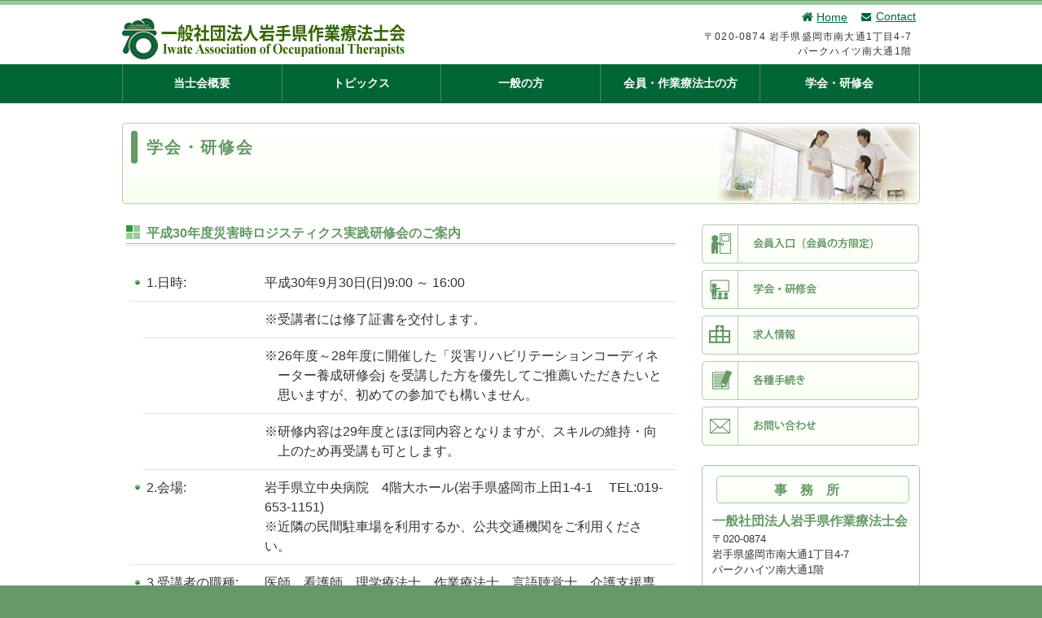

--- FILE ---
content_type: text/html
request_url: http://iwate-ot.or.jp/ga-ken/trash/taken_2018/ta_ken180930.html
body_size: 4828
content:
<!DOCTYPE html>
<html lang="ja">
<head>
<meta charset="UTF-8">
<meta name="viewport" content="width=device-width, initial-scale=1" />
<meta name="format-detection" content="telephone=no,email=no" />
<meta name="description" content="一般社団法人岩手県作業療法士会、学会・研修会関連情報のページです。" />
<meta name="keywords" content="一般社団法人岩手県作業療法士会,作業療法士,作業療法,リハビリ,作業療法士会,OT,作業療法学会,研修会、総会時研修会開催のご案内" />
<title>平成30年度災害時ロジスティクス実践研修会のご案内｜一般社団法人岩手県作業療法士会</title>
<link href="../../../css/reset.css" rel="stylesheet">
<link rel="stylesheet" href="../../../css/style.css">
<link href="../../../css/slicknav.css" rel="stylesheet">
<link href="../../../css/font-awesome.min.css" rel="stylesheet">
<!--[if lt IE 9]>
<script src="http://iwate-ot.or.jp/js/html5.js"></script>
<![endif]-->
<script src="../../../js/jquery.min.js"></script>
<script src="../../../js/jquery.easing.1.3.js"></script>
<script src="../../../js/totopage.js"></script>
</head>
<body class="gmap">
<div id="skip"><a href="#title">本文へスキップ</a></div>
<!-- container -->
<div id="container"> 
  <!-- header --><!-- #BeginLibraryItem "/Library/header.lbi" -->  <header id="header">
    <div id="header_inner" class="cf">
      <div id="logo">
        <h1><a href="../../../index.html">一般社団法人　岩手県作業療法士会</a></h1>
      </div>
      <div id="headerExtra1">
        <p class="address">〒020-0874 岩手県盛岡市南大通1丁目4-7<br>
          パークハイツ南大通1階</p>
      </div>
      <div class="u_nav">
        <ul>
          <li><a href="../../../index.html"><i class="fa fa fa-home fa-fw"></i>Home</a></li>
          <li><a href="../../../toiawase/toiawase.html"><i class="fa fa-envelope fa-fw"></i>Contact</a></li>
          <!--<li><a href="sitemap/index.html"><i class="fa fa-sitemap fa-fw"></i>Site map</a></li>-->
        </ul>
      </div>
    </div>
  </header><!-- #EndLibraryItem --><!-- //header --> 
  <!-- Global Navigation -->
  <nav class="cf" id="nav">
    <div id="nav_inner"><!-- #BeginLibraryItem "/Library/Main nav.lbi" -->
      <ul id="menu">
        <li id="nav_1st"><a>当士会概要</a>
          <ul>
            <li><a href="../../../gaiyou/index.html">会長挨拶</a></li>
            <li><a href="../../../gaiyou/yakuin.html">役員</a></li>
            <li><a href="../../../gaiyou/teikan.html">定款</a></li>
            <li><a href="../../../gaiyou/soshiki.html">組織図</a></li>
            <li><a href="../../../gaiyou/kakubu.html">各局情報</a></li>
            <li><a href="../../../gaiyou/kakuchiku.html">各支部情報</a></li>
          </ul>
        </li>
        <li><a href="../../../topics/index.html">トピックス</a>
          <ul>
            <li><a href="../../../topics/tiikihoukatu.html">地域包括ケアシステム</a></li>
            <li><a href="../../../topics/hokenkaitei.html">保険改定情報</a></li>
            <li><a href="../../../topics/saigaisien.html">災害支援活動</a></li>
            <li><a href="../../../topics/kouhousi.html">広報誌（公開版）</a></li>
          </ul>
        </li>
        <li><a>一般の方</a>
          <ul>
            <li><a href="../../../ot/index.html">作業療法とは</a> </li>
            <li><a>作業療法士がいる施設</a>
              <ul>
                <li><a href="../../../shisetu/index.html">作業療法士がいる施設トップ</a>
                <li><a href="../../../shisetu/ninohe.html">二戸</a></li>
                <li><a href="../../../shisetu/kuji.html">久慈</a></li>
                <li><a href="../../../shisetu/morioka.html">盛岡</a></li>
                <li><a href="../../../shisetu/miyako.html">宮古</a></li>
                <li><a href="../../../shisetu/iwatetyubu.html">岩手中部</a></li>
                <li><a href="../../../shisetu/kamaishi.html">釜石</a></li>
                <li><a href="../../../shisetu/tanko.html">胆江</a></li>
                <li><a href="../../../shisetu/kesen.html">気仙</a></li>
                <li><a href="../../../shisetu/ryouban.html">両磐</a></li>
              </ul>
            </li>
            <li><a href="../../../mezasu/index.html">作業療法士を目指す</a> </li>
            <li><a href="../../../link/index.html">リンク</a> </li>
          </ul>
        </li>
        <li><a>会員・作業療法士の方</a>
          <ul>
            <li><a href="../../../kaiin/index.html">会員入口（会員限定）</a>
              <ul>
                <li><a href="../../../kaiin/soukai.html">総会情報</a></li>
                <li><a href="../../../kaiin/rijikai.html">理事会情報</a>
                  <ul>
                    <li><a href="../../../kaiin/director-file/index.html">Director file</a></li>
                  </ul>
                </li>
                <li><a href="../../../kaiin/kouhoushi.html">広報誌（会員版）</a></li>
                <li><a href="../../../kaiin/notice.html">日本作業療法士協会<br>からのお知らせ</a></li>
                <li><a href="../../../kaiin/keijiban.html">掲示板</a></li>
                <li><a href="../../../kaiin/saigai-info.html">災害情報</a></li>
              </ul>
            </li>
            <li><a href="../../../tiiki/index.html">地域事業</a>
              <ul>
                <li><a href="../../../tiiki/mtdlp.html">生活行為向上ﾏﾈｼﾞﾒﾝﾄ委員会</a></li>
                <li><a href="../../../tiiki/ninchisyou.html">認知症対策委員会</a></li>
                <li><a href="../../../tiiki/kaigoyobou.html">こども委員会</a></li>
                <li><a href="../../../tiiki/shien.html">障がい者スポーツ委員会</a></li>
              </ul>
            </li>
            <li><a href="../../../saigai/index.html">災害情報</a>
              <ul>
                <li><a href="../../../saigai/manual.html">災害発生時対策マニュアル</a></li>
                <li><a href="../../../saigai/jouhou.html">災害発生時緊急情報</a></li>
              </ul>
            </li>
            <li><a href="../../../kyujin/index.html">求人情報</a>
              <ul>
                <li><a href="../../../kyujin/index.html">求人情報</a></li>
                <li><a href="../../../kyujin/moushikomi.html">求人情報掲載申込の方へ</a></li>
              </ul>
            </li>
            <li><a href="../../../tetuzuki/index.html">各種手続</a> </li>
          </ul>
        </li>
        <li><a href="../../index.html">学会・研修会</a></li>
      </ul>
<!-- #EndLibraryItem --></div>
  </nav>
  <!-- //Global Navigation --> 
  <!-- inner -->
  <div id="inner"> 
    <!-- main -->
    <main id="wrapper"> 
      <!-- page title -->
      <div id="title">
        <h2>学会・研修会</h2>
      </div>
      <!-- page title end --> 
      <!-- contents -->
      <div id="contents">
        <div>
          <section>
            <h3 id="gakkaikanren"><span>平成30年度災害時ロジスティクス実践研修会のご案内</span></h3>
            <dl>
              <dt>1.日時:</dt>
              <dd>
                <time datetime="2018-09-30T09:00">平成30年9月30日(日)9:00</time>
                ～
                <time datetime="2018-09-30T16:00">16:00</time>
              </dd>
              <dd class="note">※受講者には修了証書を交付します。</dd>
              <dd class="note">※26年度～28年度に開催した「災害リハビリテーションコーディネーター養成研修会j を受講した方を優先してご推薦いただきたいと思いますが、初めての参加でも構いません。</dd>
              <dd class="note">※研修内容は29年度とほぼ同内容となりますが、スキルの維持・向上のため再受講も可とします。</dd>
              <dt>2.会場:</dt>
              <dd>岩手県立中央病院　4階大ホール(岩手県盛岡市上田1-4-1 　TEL:019-653-1151)<br>
                ※近隣の民間駐車場を利用するか、公共交通機関をご利用ください。</dd>
              <dt>3.受講者の職種:</dt>
              <dd>医師、看護師、理学療法士、作業療法士、言語聴覚士、介護支援専門員、事務職</dd>
              <dt>4.受講料及び定員:</dt>
              <dd>無料、64名(原則、先着順となります。)</dd>
              <dt>5.推薦報告:</dt>
              <dd>
                <time datetime="2018-09-14">9月14日</time>
                (金)までに<a href="../ta_ken20180930.pdf">別紙申込用紙</a>（PDF<img src="../../../images/pdficon.png" alt="*">：553KB）にてFAX送信願います。</dd>
              <dt>6.交通費の支給:</dt>
              <dd>受講者の旅程に応じた規定の旅費交通費を支給します。<br>
                *受領印押印のための印鑑を必ずご持参ください。</dd>
              <dt>7.担当:</dt>
              <dd>玉日市治(業務推進部長、いわてJRAT支援事務局)<br>
                公益財団法人いわてリハビリテーションセンター<br>
                〒020・0503 岩手郡雫石町七ッ森16・243<br>
                電話:019・692・5800 FAX:019・692・5807</dd>
            </dl>
            <p class="page_link02"><span><a href="../../index.html">学会・研修会トップページへ戻る</a></span></p>
          </section>
        </div>
      </div>
      <!-- contents end --> 
    </main>
    <!-- main end --> 
    <!-- aside -->
    <aside id="side">
      <h3 class="c-index">バナースペース</h3>
      <div id="banner">
        <ul>
          <li><a href="../../../kaiin/index.html" id="banner-01">会員入口（会員限定）</a></li>
          <li><a href="../../index.html" id="banner-07">学会・研修会</a></li>
          <!--<li><a href="tiiki/index.html" id="banner-02">地域事業</a></li>--> 
          <!--<li><a href="saigai/index.html" id="banner-03">災害情報</a></li>-->
          <li><a href="../../../kyujin/index.html" id="banner-04">求人情報</a></li>
          <li><a href="../../../tetuzuki/index.html" id="banner-05">各種手続</a></li>
          <li><a href="../../../toiawase/toiawase.html" id="banner-06">お問い合わせ</a></li>
        </ul>
      </div><!-- #BeginLibraryItem "/Library/office_info.lbi" -->      <div id="office_info">
        <h3>事務所</h3>
        <dl>
          <dt>一般社団法人岩手県作業療法士会</dt>
          <dd>〒020-0874<br>
            岩手県盛岡市南大通1丁目4-7<br>
            パークハイツ南大通1階</dd>
        </dl>
      </div>
<!-- #EndLibraryItem --></aside>
    <!-- aside end --> 
  </div>
  <!-- //inner --> 
  <!-- footer -->
  <footer>
    <div id="footerMain">
      <p><small>copyright&#169;2000-2017&#160;Iwate&#160;Association&#160;Occupational&#160;Therapists.All&#160;rights&#160;reserved.</small></p>
    </div>
    <div id="footerExtra1">
      <h3 class="c-index">サブナビゲーション</h3>
      <ul>
        <li><a href="../../../privacy/index.html">privacy policy</a></li>
        <li><a href="../../../sitemap/index.html">Site map</a></li>
      </ul>
    </div>
    <div id="footer_sns_style">
      <div class="fb-like" data-href="http://iwate-ot.or.jp/ga-ken/iaot_ken20160703-0821.html" data-layout="button_count" data-action="like" data-show-faces="true" data-share="true"></div>
      <div><a href="https://twitter.com/share" class="twitter-share-button" data-url="http://iwate-ot.or.jp/ga-ken/iaot_ken20160703-0821.html" data-text="平成28年度 現職者共通研修会（第1回～第2回）開催案内" data-lang="ja">ツイート</a> 
        <script>!function(d,s,id){var js,fjs=d.getElementsByTagName(s)[0],p=/^http:/.test(d.location)?'http':'https';if(!d.getElementById(id)){js=d.createElement(s);js.id=id;js.src=p+'://platform.twitter.com/widgets.js';fjs.parentNode.insertBefore(js,fjs);}}(document, 'script', 'twitter-wjs');</script></div>
    </div>
  </footer>
  <!-- //footer --> 
</div>
<!-- //container --> 
<!-- ページトップへボタン -->
<p id="topbutton"><a href="#container"><img src="../../../images/pagetop.png" alt="ページの上に戻る"></a></p>
<!-- //ページトップへボタン --> 
<script src="../../../js/jquery.slicknav.js" type="text/javascript"></script> 
<script>
jQuery(function($){
	$('#menu').slicknav({
		prependTo:'#container'
	});
});
</script> 
<script src="../../../js/doubletaptogo.js"></script> 
<script>
$( function()
 {
 $( '#nav li:has(ul)' ).doubleTapToGo();
 });
</script>
<div id="fb-root"></div>
<script>(function(d, s, id) {
  var js, fjs = d.getElementsByTagName(s)[0];
  if (d.getElementById(id)) return;
  js = d.createElement(s); js.id = id;
  js.src = "//connect.facebook.net/ja_JP/sdk.js#xfbml=1&version=v2.3";
  fjs.parentNode.insertBefore(js, fjs);
}(document, 'script', 'facebook-jssdk'));</script>
</body>
</html>

--- FILE ---
content_type: text/css
request_url: http://iwate-ot.or.jp/css/style.css
body_size: 12675
content:
@charset "utf-8";
/* _/_/_/_/_/_/_/_/_/_/_/_/_/_/_/_/_/_/_/_/_/_/_/_/_/_/_/
 基本スタイル設定関連
_/_/_/_/_/_/_/_/_/_/_/_/_/_/_/_/_/_/_/_/_/_/_/_/_/_/_/_*/

html {
	background-color: #696;
}
body {
	color: #333;
	font-family: 'メイリオ', 'Hiragino Kaku Gothic Pro', sans-serif;
	font-size: 16px;
	padding: 0;
	min-width: 980px;
}
/* リンク文字色 */
a:link {
	color: #333;
	text-decoration: underline;
}
a:visited {
	color: #333;
	text-decoration: underline;
}
a:hover {
	color: #9C9;
	text-decoration: none;
}
a:active {
	color: #9C9;
	text-decoration: none;
}
img {
	width : auto;
	max-width : 100%;
	border-top: 0;
	border-right: 0;
	border-bottom: 0;
	border-left: 0;
	vertical-align: middle;
}
#wrapper, #header_inner, #container, #title {
	background: #FFF;
}
/*==========================================
  レイアウト設定
===========================================*/

#inner {
	background: #FFF;
	width: 980px;
	margin-left: auto;
	margin-right: auto;
	clear: both;
	position: relative;
}
#contents {
	width: 700px;
	float: left;
	text-align: left;
	padding-bottom: 20px;
}
aside#side {
	background: #FFF;
	width: 268px;
	float: right;
	text-align: left;
	padding-bottom: 20px;
}
footer {
	clear: both;
}
/*--------------------------------------------------------
  段落・文字＆パーツ配置・装飾
--------------------------------------------------------*/

#contents h2, #contents h3, #contents ul, #contents dl, #contents p {
	margin-right: 20px;
}
#contents ul, #contents dl, #contents p {
	margin-left: 10px;
}
#contents p, #contents ul, #contents dl {
	margin-bottom: 24px;
}
#contents p.center_pos, #contents td.center_pos {
	text-align: center;
}
#contents p.right_pos {
	text-align: right;
}
#contents p.headint {
	margin-left: 32px;
	text-indent: -16px;
}
#contents p.mb-none, #contents ul.mb-none, #contents dl.mb-none {
	margin-bottom: 0;
}
#contents p.note, li.note, dd.note {
	text-indent: -1em;
	margin-left: 1em;
	padding-left: 1em;
}
#contents .fl_left {
	float: left;
	margin-right: 5px;
}
#contents .fl_right {
	float: right;
	margin-left: 5px;
}
.u_line {
	text-decoration: underline
}
.box_line {
	border: solid 1px #333;
	padding-left: 5px;
	padding-right: 5px;
}
/*--------------------------------------------------------
  画像
--------------------------------------------------------*/
#contents p.photo img {
	margin-right: 10px;
	margin-bottom: 10px;
}
#contents p.fl_left_img, #contents p img.fl_left_img {
	float: left;
	margin: 0 20px 0 10px;
}
#contents p.fl_right_img, #contents p img.fl_right_img {
	float: right;
	margin: 0 20px 0 10px;
}
.gaiyou_kakubu.forum #contents div section ul li {
	display: inline-block;
	width: 300px;
	background-image: none;
	border-bottom-style: none;
}

/*==========================================
 見出しタグのスタイル
===========================================*/
h2, h3, h4, h5, h6 {
	margin-bottom : 24px;
}
h1 {
	font-size: 36px;
	line-height: 1.3333;
} /* 48px */
/* h2 {
	font-size: 24px;
	line-height: 1;} /* 24px */
.toppage #slideshow h2 {
	display: none;
}
h3 {
	font-size: 18px;
	line-height: 1.3333;
} /* 24px */
h3, h4, h5, h6, p {
	font-size: 16px;
	line-height: 1.5;
} /* 24px */
h3 {
	clear: both;
	background-image: url(../images/h3-line.png);
	background-repeat: repeat-x;
	background-position: left bottom;
	margin-left: 5px;
	padding-top: 0;
	padding-right: 0;
	padding-bottom: 3px;
	padding-left: 0;
}
h3 span {
	padding: 0 0 0 25px;
	display: block;
	background-image: url(../images/h3.png);
	background-repeat: no-repeat;
	background-position: left 2px;
	color: #696;
}
h3.c-index {
	height: 1px;
	margin: 0;
	padding: 0;
	overflow: hidden;
	text-indent: -9999px;
	background: none;
}
main h4 {
	color: #696;
	padding-left: 16px;
	position: relative;
}
main h4:before {
	content: '';
	height: 22px;
	width: 2px;
	display: block;
	position: absolute;
	top: 0;
	left: 5px;
	background-color: #696;
	border-left: 4px solid #696;
	border-radius: 3px;
	-webkit-border-radius: 3px;
	-moz-border-radius: 3px;
}
#title {
	margin: 24px auto 24px auto;
	width: 980px;
}
#title h2 {
	background-image : url(../images/titlebg.png);
	background-position: top left;
	background-repeat: no-repeat;
	height: 100px;
	padding-left: 30px;
	padding-top: 0px;
	padding-bottom: 0px;
	text-align: left;
	line-height: 60px;
	color: #696;
	font-size: 20px;
	letter-spacing: 0.1em;
}
#title h2.twolines {
	letter-spacing: normal;
	line-height: 1;
	padding-top: 12px;
}
#title h2.twolines span {
	font-size: 15px;
}
h5 {
	margin-left: 10px;
}
/*==========================================
 リストタグのスタイル
===========================================*/

#contents ul li {
	line-height: 1.5;
	/*padding-top: 10px;
	padding-right: 15px;*/
	padding-bottom: 10px;
	padding-left: 20px;
	background-image : url(../images/point.png);
	background-position: 5px 4px;
	background-repeat: no-repeat;
	border-bottom-width: 1px;
	border-bottom-style: solid;
	border-bottom-color: #d5ead5;
	margin-bottom: 24px;
}
#contents dt {
	float: left;
	text-align: left;
	line-height: 1.5;
	min-height: 16px;
	font-weight: normal;
	width: 140px !important;
	padding-top: 10px;
	padding-right: 0;
	padding-bottom: 10px;
	padding-left: 20px;
	background-image: url(../images/point.png);
	background-position: 5px 14px;
	background-repeat: no-repeat;
}
#contents dd {
	padding-top: 10px;
	padding-right: 10px;
	padding-bottom: 10px;
	text-align: left;
	line-height: 16px;
	line-height: 1.5;
	min-height: 16px;
	padding-left: 165px;
	border-bottom-width: 1px;
	border-bottom-style: solid;
	border-bottom-color: #d5ead5;
}

.standard-dl #contents dt {
	float: none;
	width: 95% !important; 
}
.standard-dl #contents dd {
	padding-top: 0px;
	padding-left: 50px;
}

.standard-dl #contents .dd-none dd{
    border-bottom: none;
}

.standard-dl #contents dd ul li.ind {
	margin-left: 140px;
}

.hurikomi-list{
    margin: 0 auto !important;
    margin-top: 10px !important;
    border: solid 1px;
    padding: 10px;
    width: 300px;
}
.hurikomi-list li{
    background-image: none !important;
    padding-bottom: 0 !important;
    padding-left: 0 !important;
    margin-bottom: 0 !important;
}

.hurikomi-list2 li{
    margin-top: 10px;
    padding-bottom: 0 !important;
    margin-bottom: 0 !important;
}

#container #inner #wrapper #contents div section .imgbg {
	background-image: url(../ga-ken/img/mokuji-bg.gif);
	background-repeat: no-repeat;
	background-position: right bottom;
	margin-top: 0.5em;
	margin-right: 1em;
	margin-bottom: 1.5em;
	margin-left: 1em;
	border-top-width: 2px;
	border-left-width: 2px;
	border-top-style: dotted;
	border-left-style: dotted;
	border-top-color: #333333;
	border-left-color: #333333;
	padding-top: 10px;
	padding-right: 0px;
	padding-bottom: 10px;
	padding-left: 0px;
}


 @media screen and (max-width: 768px) {
.standard-dl #contents dd {
	padding-left: 20px;
}
}
@media screen and (max-width: 480px) {
.standard-dl #contents dd {
	padding-left: 0px;
}
.standard-dl #contents dd ul li.ind {
	margin-left: 20px;
}
}





#contents dl dd ul, #contents dl dd dl {
	margin: 0px;
}
#contents dl dd ul li {
	background-image: none;
	border-bottom: none;
	padding: 0;
	margin-bottom: 0;
}
#contents dl dd ul li.mgb {
	margin-bottom: 12px;
}
#contents .def dt {
	float: none;
	padding-bottom: 0 !important;
	text-align: left;
	width: inherit !important;
}
#contents .def dd {
	margin-bottom: 4px;
	/*margin-left: 20px;*/
	padding-left: 20px;
	text-align: left;
}
*:first-child + html #contents dd {
	/* for IE7 */
	padding-left: 10px;
	min-height: 20px;
}
* html #contents dd {
	/* for IE6 */
	height: 20px;
	padding-left: 0px;
}
#contents dl::after {
	content: ".";
	clear: both;
	height: 0;
	display: block;
	visibility: hidden;
}
#contents ol li {
	margin-bottom: 1em;
}
#contents ol {
	list-style: decimal;
	line-height: 1.5;
	margin-left: 35px;
}
/* -----------------------------------------------------
 広報誌（会員）・地域支援のページ　（float）
------------------------------------------------------*/

.shien #contents ul li, .kaiin_kouhou #contents ul li {
	border-bottom-style: none;
	float: left;
}
#contents ul li, .kaiin_kouhou #contents ul li.fl-off {
	border-bottom-style: none;
	float: none;
}
.kaiin_kouhou #contents ul li {
	width: 12em;
}
.shien #contents ul li {
	width: 19em;
}
#contents ul li.fl-off {
	width: auto !important;
}

/*==========================================
　新着NEWマーク　
===========================================*/
span.new {
	background-color: #F60;
	border-radius: 4px;
	-webkit-border-radius: 4px;
	color: #FFF;
	font-size: 10px;
	font-weight: bold;
	margin: 0 0 8px 6px;
	padding: 1px 3px 1px 5px;
	vertical-align: 3px;
}
/*==========================================
　続きを読む等の詳細ページへのリンクボタン　
===========================================*/

#contents p.page_link, #contents p.page_link02 {
	font-size: 85%;
	margin: 10px 0;
	text-align: right;
	padding: 0;
}
#contents p.page_link02 {
	margin-right: 20px;
}
#contents .page_link a, #contents p.page_link02 a {
	background-color: #669966;
	border: #693 1px solid;
	border-radius: 5px;
	color: #FFF;
	margin-left: 8px;
	padding: 2px 8px 1px 8px;
	text-decoration: none;
	width: auto;
	-webkit-transition: all 0.3s ease;
	transition: all 0.3s ease;/*-webkit-box-shadow: 1px 1px 1px 1px #CCC;
	box-shadow: 0.5px 0.5px 0.5px 0.5px #CCC;*/
}
#contents .page_link a:hover, #contents p.page_link02 a:hover {
	background-color: #95c095;
	border-color: #9C9;
}
/*==========================================
　ページネーションのスタイル　
===========================================*/

#contents .pageNav ul {
	font-size: 13px;
	margin: 0 10px 24px 10px;
	padding: 10px 10px 5px;
	background: inherit;
	border-bottom: 1px solid #9C9;
	border-top: 1px solid #9C9;
	text-align: center;
}
#contents .pageNav ul li {
	display: inline;
	margin: 0 2px;
	padding: 0;
}
#contents .pageNav ul li span, #contents .pageNav ul li a {
	border: 1px solid #090;
	border-radius: 5px;
	display: inline-block;
	margin-bottom: 5px;
	padding: 2px 8px;
	background: #daf0d4;
	text-decoration: none;
	vertical-align: middle;
}
#contents .pageNav ul li#active a {
	background: #FFF;
}
#contents .pageNav ul li span, #contents .pageNav ul li a:hover {
	color: #FFF;
	background: #9C9;
	border: 1px solid #090;
}
#contents .pageNav ul li#active a:hover {
	color: #333;
	background: #FFF;
}
/*==========================================
 ページの先頭へのリンク設定
===========================================*/

p#topbutton {
	position: fixed;
	bottom: 5px;
	right: 8px;
	margin: 0;
	padding: 0;
	opacity: 0.75;
	z-index: 99;
}
p#topbutton a:hover {
	opacity: 0.75;
}
/* _/_/_/_/_/_/_/_/_/_/_/_/_/_/_/_/_/_/_/_/_/_/_/_/_/_/_/
 ヘッダー
_/_/_/_/_/_/_/_/_/_/_/_/_/_/_/_/_/_/_/_/_/_/_/_/_/_/_/_*/
header#header {
	border-top: #9c9 5px solid;
	width: 100%;
}
#header_inner {
	padding-top: 20px;
	padding-bottom: 5px;
	position: relative;
	width: 980px;
	margin-top: 0;
	margin-right: auto;
	margin-bottom: 0;
	margin-left: auto;
}
#logo {
	width: 550px;
	float: left;
}
#header h1 {
	margin-top: -5px;
	text-align: left;
	font-weight: normal;
	line-height: 10px;
	font-size: 10px;
	color: #ffffff;
	text-align: right;
}
#logo a {
	display: block;
	text-indent: 100%;
	white-space: nowrap;
	overflow: hidden;
	height: 53px;
	background-image : url(../images/logo.png);
	background-position: top left;
	background-repeat: no-repeat;
	padding: 0;
}
#header .u_nav ul {
	position: absolute;
	right: 5px;
	top: 8px;
}
#header .u_nav ul li {
	float: left;
	font-size: 13.5px;
	display: inline-block;
	margin-left: 15px;
}
#header .u_nav ul li a {
	color: #063;
}
#header .u_nav ul li a:hover {
	color: #9C6;
}
i.fa-home {
	font-size: 1.1em;
	margin-right: 2px;
}
i.fa-envelope, i.fa-sitemap {
	font-size: 0.9em;
	margin-right: 4px;
}
#headerExtra1 {
	width: 330px;
	margin-right: 10px;
	float: right;
	text-align: right;
	margin-top: 10px;
}
#headerExtra1 p {
	font-size: 12px;
	font-weight: normal;
	letter-spacing: 0.1em;
	margin-bottom: 0;
}
#headerExtra1 p.telm {
	display: none;
}
/*--------------------------------------------------------
  スキップの非表示
--------------------------------------------------------*/

#skip {
	height: 1px;
	margin: 0;
	padding: 0;
	overflow: hidden;
	text-indent: -9999px;
}
/*==========================================
 グローバルナビゲーションのスタイル
===========================================*/

#nav {
	background-color: #063;
	height: 48px;
	z-index: 99;
}
#menu {
	list-style-type: none;
	width: 980px;
	margin: 0 auto;
	padding: 0;
}
#menu li {
	border-right: 1px #5a835a solid;
	position: relative;
	width: 19.87%;
	float: left;
	margin: 0;
	padding: 0;
	text-align: center;
}
#menu li#nav_1st {
	border-left: 1px #5a835a solid;
}
#menu li a {
	display: block;
	margin: 0;
	padding: 16px 0;
	color: #fff;
	font-size: 14px;
	font-weight: bold;
	line-height: 1;
	text-decoration: none;
	background-color: #063;
}
#menu li ul {
	list-style: none;
	position: absolute;
	z-index: 100;
	top: 100%;
	left: 0;
	width: 100%;
	margin: 0;
	padding: 0;
}
#menu li ul li {
	overflow: hidden;
	width: 100%;
	height: 0;
	color: #fff;
	transition: .2s;
}
#menu li ul li a {
	padding: 13px 15px;
	background: #669966;
	text-align: left;
	font-size: 12px;
	font-weight: normal;
}
#menu > li:hover > a {
	background: #669966
}
#menu > li:hover li:hover > a {
	background: #59872a
}
#menu > li:hover > ul > li {
	overflow: visible;
	height: 38px;
}
#menu li ul li ul {
	top: 0;
	left: 100%;
}
#menu li:last-child ul li ul {
	left: -100%;
	width: 100%;
}
#menu li ul li ul:before {
	position: absolute;
	content: "";
	top: 13px;
	left: -20px;
	width: 0;
	height: 0;
	border: 5px solid transparent;
	border-left-color: #454e08;
}
#menu li:last-child ul li ul:before {
	position: absolute;
	content: "";
	top: 13px;
	left: 200%;
	margin-left: -20px;
	border: 5px solid transparent;
	border-right-color: #454e08;
}
#menu li ul li:hover > ul > li {
	overflow: visible;
	height: 38px;
}
#menu li ul li ul li a {
	background: #20590f
}
#menu li:hover ul li ul li a:hover {
	background: #336633
}
/*==========================================
 学会・研修会ページ　他団体主催、県士会主催アイコン
===========================================*/
#ga-ken2 dt{
    background-image: none;

}
.taken{
    width: 120px;
    height: 32px;
    background-image: url(../images/ta_ken.png);
    background-size: cover;
    font-size: 0px;
    margin-top: 5px;
}
.kenshi{
    width: 120px;
    height: 32px;
    background-image: url(../images/kenshi.png);
    background-size: cover;
    font-size: 0px;
    margin-top: 5px;
}

/*==========================================
 スライドショーのスタイル
===========================================*/
.rslides {
	position: relative;
	list-style: none;
	overflow: hidden;
	width: 980px;
	padding: 0;
	margin: 0 auto;
}
.rslides li {
	-webkit-backface-visibility: hidden;
	position: absolute;
	display: none;
	width: 100%;
	left: 0;
	top: 0;
}
.rslides li:first-child {
	position: relative;
	display: block;
	float: left;
}
.rslides img {
	display: block;
	height: auto;
	float: left;
	width: 100%;
	border: 0;
}
p#sl_credit {
	background: #060;
	color: #FFF;
	font-size: 13px;
	width: 930px;
	padding: 5px 10px 3px 0;
	text-align: right;
	margin: 0 auto 24px auto;
}
#slide {
	border-bottom: 1px #9c9 solid;
	background: #ffffff; /* Old browsers */
	background: -moz-linear-gradient(top, #ffffff 0%, #e0f3e0 100%); /* FF3.6+ */
	background: -webkit-gradient(linear, left top, left bottom, color-stop(0%, #ffffff), color-stop(100%, #e0f3e0)); /* Chrome,Safari4+ */
	background: -webkit-linear-gradient(top, #ffffff 0%, #e0f3e0 100%); /* Chrome10+,Safari5.1+ */
	background: -o-linear-gradient(top, #ffffff 0%, #e0f3e0 100%); /* Opera 11.10+ */
	background: -ms-linear-gradient(top, #ffffff 0%, #e0f3e0 100%); /* IE10+ */
	background: linear-gradient(to bottom, #ffffff 0%, #e0f3e0 100%); /* W3C */
 filter: progid:DXImageTransform.Microsoft.gradient( startColorstr='#ffffff', endColorstr='#e0f3e0', GradientType=0 ); /* IE6-9 */
	margin-bottom: 24px;/*-webkit-box-shadow: 0 2px 3px 1px #ccc;
       -moz-box-shadow: 0 2px 3px 1px #ccc;
            box-shadow: 0 2px 3px 1px #ccc;*/
}
/* アクセスページマップ */

#contents div section p.mapcap {
	margin-bottom: 0.5em;
	margin-top: 0px;
}
/* accessmap */

#accessmap, #accessmap02 {
	height: 300px;
	margin-bottom: 20px;
	border: 1px solid #ccc;
	margin-right: 5px;
	margin-left: 10px;
}
/* _/_/_/_/_/_/_/_/_/_/_/_/_/_/_/_/_/_/_/_/_/_/_/_/_/_/_/
 サイドバー　aside
_/_/_/_/_/_/_/_/_/_/_/_/_/_/_/_/_/_/_/_/_/_/_/_/_/_/_/_*/

/*-----------------------------------------------------
　サイドメニュー
-----------------------------------------------------*/

#inner aside .s-menu h3 {
	background: none;
	text-align: center;
	margin-top: 2px;
	margin-right: 0;
	margin-bottom: 10px;
	margin-left: 0;
}
inner aside .s-menu {
	text-align: center;
}
#inner aside .s-menu ul {
	width: 267px;
	margin-left: auto;
	margin-right: auto;
	margin-top: 0;
	margin-bottom: 24px;
	padding: 0px;
	text-align: left;
	line-height: 1.8;
	list-style-type: none;
}
.s-menu li a {
	margin-top: 0px;
	position: relative;
	display: block;
	padding: 5px 5px 5px 25px;
	color: #000;
	text-decoration: none;
	background-image: url(../images/arrow02.png);
	background-repeat: no-repeat;
	background-position: 8px center;
	border-bottom-width: 1px;
	border-bottom-style: solid;
	border-bottom-color: #e0f3e0;
}
.s-menu li a:hover, .s-menu li#s-active a {
	background-color: #f0fae7;
}
/*-----------------------------------------------------
　イベントバナー
-----------------------------------------------------*/
#banner_sp a#banner-sp01 {
	/* 士会総会バナー */
	background-image : url(../images/banner_sp01.png);
	background-position: top left;
	background-repeat: no-repeat;
}
#banner_sp a:hover#banner-sp01 {
	/* 士会総会バナーバナー　オン時 */
	background-image : url(../images/banner_sp01_on.png);
}
#banner_sp a#banner-sp02 {
	/* 岩手県作業療法学会バナー */
	background-image : url(../images/banner_sp02.png);
	background-position: left top;
	background-repeat: no-repeat;
}
#banner_sp a:hover#banner-sp02 {
	/* 岩手県作業療法学会バナー　オン時 */
	background-image : url(../images/banner_sp02_on.png);
}
#banner_sp a#banner-sp03 {
	/* 第49回日本作業療法学会バナー */
	background-image : url(../images/banner_sp03.png);
	background-position: top left;
	background-repeat: no-repeat;
}
#banner_sp a:hover#banner-sp03 {
	/* 第49回日本作業療法学会バナー　オン時 */
	background-image : url(../images/banner_sp03_on.png);
}
#banner_sp a#banner-sp04 {
	/* 第26回東北作業療法学会バナー */
	background-image : url(../images/banner_sp04.png);
	background-position: top left;
	background-repeat: no-repeat;
}
#banner_sp a:hover#banner-sp04 {
	/* 第26回東北作業療法学会バナー　オン時 */
	background-image : url(../images/banner_sp04_on.png);
}
#banner_sp a#banner-sp05 {
	/* 広報誌公開版バナー */
	background-image : url(../images/banner_sp05.png);
	background-position: top left;
	background-repeat: no-repeat;
}
#banner_sp a:hover#banner-sp05 {
	/* 広報誌公開版バナー　オン時 */
	background-image : url(../images/banner_sp05_on.png);
}
#banner_sp a#banner-sp06 {
	/* 広報誌公開版バナー */
	background-image : url(../images/banner_sp06.png);
	background-position: top left;
	background-repeat: no-repeat;
}
#banner_sp a:hover#banner-sp06 {
	/* 広報誌公開版バナー　オン時 */
	background-image : url(../images/banner_sp06_on.png);
}
#banner_sp a#banner-sp07 {
	/* 広報誌公開版バナー */
	background-image : url(../images/banner_mtdlp.png);
	background-position: left top;
	background-repeat: no-repeat;
}
#banner_sp a:hover#banner-sp07 {
	/* 広報誌公開版バナー　オン時 */
	background-image : url(../images/banner_mtdlp_on.png);
}
#banner_sp a#banner-sp08 {
	/* 広報誌公開版バナー */
	background-image : url(../images/banner_corona.png);
	background-position: left top;
	background-repeat: no-repeat;
}
#banner_sp a:hover#banner-sp08 {
	/* 広報誌公開版バナー　オン時 */
	background-image : url(../images/banner_corona_on.png);
}
#banner_sp a#banner-sp09 {
	/* 広報誌公開版バナー */
	background-image : url(../images/banner_sp09.png);
	background-position: left top;
	background-repeat: no-repeat;
}
#banner_sp a:hover#banner-sp09 {
	/* 広報誌公開版バナー　オン時 */
	background-image : url(../images/banner_sp09_on.png);
}
#banner_sp a#banner-sp10 {
	/* こども委員会公開版バナー */
	background-image : url(../images/banner_sp10.png);
	background-position: left top;
	background-repeat: no-repeat;
}
#banner_sp a:hover#banner-sp10 {
	/* こども委員会公開版バナー　オン時 */
	background-image : url(../images/banner_sp10_on.png);
}
#banner_sp a#banner-sp11 {
	/* 広報誌公開版バナー */
	background-image : url(../images/banner_sp11.png);
	background-position: left top;
	background-repeat: no-repeat;
}
#banner_sp a:hover#banner-sp12 {
	/* 広報誌公開版バナー　オン時 */
	background-image : url(../images/banner_sp12_on.png);
}
#banner_sp a#banner-sp12 {
	/* 広報誌公開版バナー */
	background-image : url(../images/banner_sp12.png);
	background-position: left top;
	background-repeat: no-repeat;
}
#banner_sp a:hover#banner-sp13 {
	/* 広報誌公開版バナー　オン時 */
	background-image : url(../images/banner_sp13_on.png);
}
#banner_sp a#banner-sp13 {
	/* 広報誌公開版バナー */
	background-image : url(../images/banner_sp13.png);
	background-position: left top;
	background-repeat: no-repeat;
}
#banner_sp a:hover#banner-sp14 {
	/* 入会手続きバナー　オン時 */
	background-image : url(../images/banner_sp14_on.png);
}
#banner_sp a#banner-sp14 {
	/* 入会手続きバナー */
	background-image : url(../images/banner_sp14.png);
	background-position: left top;
	background-repeat: no-repeat;
}
#banner_sp a:hover#banner-sp15 {
	/* 入会手続きバナー　オン時 */
	background-image : url(../images/banner_sp15_on.png);
}
#banner_sp a#banner-sp15 {
	/* 入会手続きバナー */
	background-image : url(../images/banner_sp15.png);
	background-position: left top;
	background-repeat: no-repeat;
}
#banner_sp a:hover#banner-sp16 {
	background-image : url(../images/banner_sp16_on.png);
}
#banner_sp a#banner-sp16 {
	background-image : url(../images/banner_sp16.png);
	background-position: left top;
	background-repeat: no-repeat;
}
#banner_sp a:hover#banner-sp17 {
	background-image : url(../images/banner_sp17_on.png);
}
#banner_sp a#banner-sp17 {
	background-image : url(../images/banner_sp17.png);
	background-position: left top;
	background-repeat: no-repeat;
}
#banner_sp a:hover#banner-sp18 {
	background-image : url(../images/banner_sp18_on.png);
}
#banner_sp a#banner-sp18 {
	background-image : url(../images/banner_sp18.png);
	background-position: left top;
	background-repeat: no-repeat;
}
#banner_sp a:hover#banner-sp19 {
	background-image : url(../images/banner_sp19_on.png);
}
#banner_sp a#banner-sp19 {
	background-image : url(../images/banner_sp19.png);
	background-position: left top;
	background-repeat: no-repeat;
}
#banner_sp a:hover#banner-sp11 {
	/* 広報誌公開版バナー　オン時 */
	background-image : url(../images/banner_sp11_on.png);
}
#banner_sp a#banner-sptiiki01 {
	/* 地域事業ページ・認知症DVD */
	background-image : url(../images/banner_tiiki01.png);
	background-position: top left;
	background-repeat: no-repeat;
}
#banner_sp a:hover#banner-sptiiki01 {
	/* 地域事業ページ・認知症DVD　オン時 */
	background-image : url(../images/banner_tiiki01_on.png);
}
#banner_sp a#banner-merumaga {
	/* 地域事業ページ・認知症DVD */
	background-image : url(../images/banner_merumaga.png);
	background-position: top left;
	background-repeat: no-repeat;
}
#banner_sp a:hover#banner-merumaga {
	/* 地域事業ページ・認知症DVD　オン時 */
	background-image : url(../images/banner_merumaga_on.png);
}
/*-----------------------------------------------------
　レギュラーバナー／ページへの直接リンク
-----------------------------------------------------*/
#banner ul, #banner02 ul, #banner_sp ul {
	margin-bottom: 16px;
	list-style-type: none;
}
#banner li, #banner02 ul, #banner_sp li {
	padding-bottom: 8px;
	margin-left: auto;
	margin-right: auto;
}
#banner li a {
	display: block;
	width: 267px;
	height: 48px;
	text-indent: -9999px;
	overflow: hidden;
}
#banner02 li a {
	display: block;
	width: 267px;
	height: 68px;
	text-indent: -9999px;
	overflow: hidden;
}
#banner_sp li a {
	display: block;
	width: 267px;
	height: 70px;
	text-indent: -9999px;
	overflow: hidden;
}
#banner-sp16  {
	display: block;
	width: 267px;
	height: 194px !important;
	text-indent: -9999px;
	overflow: hidden;
}
#banner_sp li a#banner-sp03, #banner_sp li a#banner-sp05 {
	height: 95px;
}
#banner_sp li a#banner-sp04 {
	height: 70px;
}
#banner_sp li a#banner-sptiiki01 {
	height: 60px;
}
#banner a#banner-01 {
	/* 会員入口バナー */
	background-image: url(../images/banner_01.png);
	background-position: top left;
	background-repeat: no-repeat;
}
#banner a:hover#banner-01 {
	/* 会員入口バナー　オン時 */
	background-image: url(../images/banner_01_on.png);
}
#banner a#banner-02 {
	/* 地域事業バナー */
	background-image: url(../images/banner_02.png);
	background-position: top left;
	background-repeat: no-repeat;
}
#banner a:hover#banner-02 {
	/* 地域事業バナー　オン時 */
	background-image: url(../images/banner_02_on.png);
}
#banner a#banner-03 {
	/* 災害情報バナー */
	background-image: url(../images/banner_03.png);
	background-position: top left;
	background-repeat: no-repeat;
}
#banner a:hover#banner-03 {
	/* 災害情報時バナー　オン時 */
	background-image: url(../images/banner_03.png);
}
#banner a#banner-04 {
	/* 求人情報バナー */
	background-image : url(../images/banner_04.png);
	background-position: top left;
	background-repeat: no-repeat;
}
#banner a:hover#banner-04 {
	/* 求人情報バナー　オン時 */
	background-image : url(../images/banner_04_on.png);
}
#banner a#banner-05 {
	/* 各種手続きバナー */
	background-image : url(../images/banner_05.png);
	background-position: top left;
	background-repeat: no-repeat;
}
#banner a:hover#banner-05 {
	/* 各種手続き　オン時 */
	background-image : url(../images/banner_05_on.png);
}
#banner a#banner-06 {
	/* お問い合わせバナー */
	background-image : url(../images/banner_06.png);
	background-position: top left;
	background-repeat: no-repeat;
}
#banner a:hover#banner-06 {
	/* お問い合わせバナー　オン時 */
	background-image : url(../images/banner_06_on.png);
}
#banner a#banner-07 {
	/* 学会・研修会バナー */
	background-image : url(../images/banner_07.png);
	background-position: top left;
	background-repeat: no-repeat;
}
#banner a:hover#banner-07 {
	/* 学会・研修会バナー　オン時 */
	background-image : url(../images/banner_07_on.png);
}
#banner02 a#banner02-01 {
	/* 研修依頼者用バナー */
	background-image : url(../images/banner02_01.png);
	background-position: top left;
	background-repeat: no-repeat;
}
#banner02 a:hover#banner02-01 {
	/* 研修依頼者用　オン時 */
	background-image : url(../images/banner02_01_on.png);
}
#banner a#banner-08 {
	/* 入会案内バナー */
	background-image: url(../images/banner_08.png);
	background-position: top left;
	background-repeat: no-repeat;
}
#banner a:hover#banner-08 {
	/* 入会案内バナー　オン時 */
	background-image: url(../images/banner_08_on.png);
}
/*-----------------------------------------
　事務局アドレス
---------------------------------------- */

aside #office_info {
	border: #9c9 1px solid;
	border-radius: 5px;
	-webkit-border-radius: 5px;
	-moz-border-radius: 5px;
	margin-bottom: 24px;
	overflow: visible;
	padding: 12px;
}
aside #office_info h3 {
	background-image: none;
	background: #f9fff3; /* Old browsers */
	background: -moz-linear-gradient(top, #ffffff 0%, #f9fff3 100%); /* FF3.6+ */
	background: -webkit-gradient(linear, left top, left bottom, color-stop(0%, #ffffff), color-stop(100%, #f9fff30)); /* Chrome,Safari4+ */
	background: -webkit-linear-gradient(top, #ffffff 0%, #f9fff3 100%); /* Chrome10+,Safari5.1+ */
	background: -o-linear-gradient(top, #ffffff 0%, #f9fff3 100%); /* Opera 11.10+ */
	background: -ms-linear-gradient(top, #ffffff 0%, #f9fff3 100%); /* IE10+ */
	background: linear-gradient(to bottom, #ffffff 0%, #f9fff3 100%); /* W3C */
 filter: progid:DXImageTransform.Microsoft.gradient( startColorstr='#ffffff', endColorstr='#f9fff3', GradientType=0 ); /* IE6-9 */
	border: #9c9 1px solid;
	border-radius: 5px;
	-webkit-border-radius: 5px;
	-moz-border-radius: 5px;
	color: #696;
	letter-spacing: 1em;
	margin-bottom: 10px;
	padding-top: 5px;
	text-align: center;
}
aside #office_info dl {
	line-height: 1.5;
}
aside #office_info dl dt {
	color: #696;
	font-weight: bold;
}
aside #office_info dl dd {
	font-size: 13px;
}
#office_info dl dd.telp {
	/* 電話番号の文字設定 */
	color: #676767;
	line-height: 1.4;
	text-align: right;
}
#office_info dl dd.telp {
	text-align: left;
}
#office_info dl dd.telp span {
	/* 電話番号の「TEL」文字設定 */
	color: #676767;
	font-weight: normal;
}
#office_info dl dd.telm {
	/* 電話番号の文字設定 */
	color: #676767;
	line-height: 1.4;
	text-align: right;
}
#office_info dl dd.telm {
	display: none;
}
/* _/_/_/_/_/_/_/_/_/_/_/_/_/_/_/_/_/_/_/_/_/_/_/_/_/_/_/
 フッター
_/_/_/_/_/_/_/_/_/_/_/_/_/_/_/_/_/_/_/_/_/_/_/_/_/_/_/_*/

footer {
	border-top-color: #9c6;
	border-top-width: 5px;
	border-top-style: solid;
	background-color: #696;
}
#footerMain {
	background-color: #063;
	padding-top: 8px;
	padding-bottom: 3px;
}
#footerMain p {
	/* コピーライト文字設定 */
	font-size: small;
	text-align: center;
	color: #fff;
	margin: 0;
}
#footerExtra1 {
	padding-top: 5px;
	padding-bottom: 10px;
	width: 100%;
	background-color: #696;
}
#footerExtra1 ul {
	margin-right: auto;
	margin-left: auto;
	text-align: right;
	width: 980px;
}
#footerExtra1 li {
	/* フッターナビ設定 */
	display: inline;
	background-image: url(../images/arrow03.png);
	background-position: left center;
	background-repeat: no-repeat;
	padding-left: 16px;
	padding-right: 15px;
	padding-top: 3px;
	padding-bottom: 3px;
	font-weight: normal;
	font-size: small;
}
#footerExtra1 a:link {
	color: #FFF;
	text-decoration: underline;
}
#footerExtra1 a:visited {
	color: #FFF;
	text-decoration: underline;
}
#footerExtra1 a:hover {
	color: #9C9;
	text-decoration: underline;
}
#footerExtra1 a:active {
	color: #FFF;
	text-decoration: underline;
}
footer #footer_sns_style {
	text-align: left;
	padding-left: 10px;
	padding-top: 0px;
	padding-bottom: 10px;
	overflow: hidden;
	margin-top: 0px;
	margin-right: auto;
	margin-bottom: 0px;
	margin-left: auto;
	width: 980px;
	box-sizing: border-box;
	-webkit-box-sizing: border-box;
	-moz-box-sizing: border-box;
}
.nav-toiawase footer #footer_sns_style {
	visibility: hidden;
}
footer #footer_sns_style div {
	float: left;
	width: 125px;
	margin: 0 30px 20px 0;
}
/* _/_/_/_/_/_/_/_/_/_/_/_/_/_/_/_/_/_/_/_/_/_/_/_/_/_/_/
 トップページのデザイン
_/_/_/_/_/_/_/_/_/_/_/_/_/_/_/_/_/_/_/_/_/_/_/_/_/_/_/_*/

#toppage h2 {
	background-image : url(../images/iconpc.png);
	background-position: left center;
	background-repeat: no-repeat;
	font-size: 13.5px;
	font-weight: normal;
	line-height: 24px;
 *margin-left: 5px;

	padding: 5px 0 5px 40px;
}
#contents #toppage-info ul {
	background-image : url(../images/topicsbg.png);
	background-position: left top;
	background-repeat: no-repeat;
	padding-bottom: 0px;
	min-height: 160px;
	margin-bottom: 0;
	margin-left: 0;
	padding-left: 170px;
}
#contents #toppage-info li {
	background-image: none;
	padding-left: 5px;
}
#toppage #toppage-info ul li h4 {
	margin-bottom: 8px;
	color: #030;
}
#toppage-news {
	margin-bottom: 8px;
}
#contents #toppage-news dl {
	margin-bottom: 10px;
	margin-left: 0;
	min-height: 160px;
	padding-left: 170px;
}
#contents #toppage-news div {
	background-image: url(../images/newsbg.png);
	background-position: 10px 10px;
	background-repeat: no-repeat;
	border: solid 1px #9c9;
	border-radius: 4.5px;
	margin: 0 20px 24px 5px;
	padding-bottom: 10px;
	max-height: 300px;
	overflow: auto;
}
#contents #toppage #toppage-news {
	position: relative;
}
#contents #toppage-news p.page_link.whatsnew {
	font-size: 12px;
	position: absolute;
	right: 20px;
	top : -8px;
}
/* _/_/_/_/_/_/_/_/_/_/_/_/_/_/_/_/_/_/_/_/_/_/_/_/_/_/_/
 slicknav
_/_/_/_/_/_/_/_/_/_/_/_/_/_/_/_/_/_/_/_/_/_/_/_/_/_/_/_*/

.slicknav_menu {
	display: none;
}
/* _/_/_/_/_/_/_/_/_/_/_/_/_/_/_/_/_/_/_/_/_/_/_/_/_/_/_/
 定款ページのデザイン
_/_/_/_/_/_/_/_/_/_/_/_/_/_/_/_/_/_/_/_/_/_/_/_/_/_/_/_*/

.teikan section {
	margin-bottom: 24px;
}
.teikan main #teikan h4 {
	margin-bottom: 12px;
	padding-left: 0px;
}
.teikan main #teikan h4:before {
	display: none;
	position: relative;
}
.teikan #contents p, .teikan #contents ul {
	margin-bottom: 12px;
}
.teikan #contents ul li {
	background: none;
	border-bottom: none;
	margin-bottom: 12px;
	margin-left: 46px;
	padding-left: 0;
	text-indent: -46px;
}
.teikan table {
	margin: 5px auto 5px 10px;
	border-top: solid 1px #cccccc;
	border-left: solid 1px #cccccc;
	width: 90%;
}
.teikan table th {
	background-color: #eef9e7;
}
.teikan table th, .teikan table td {
	padding: 8px 15px 8px 8px;
	text-align: left;
	border-right: solid 1px #cccccc;
	border-bottom: solid 1px #cccccc;
}
/* _/_/_/_/_/_/_/_/_/_/_/_/_/_/_/_/_/_/_/_/_/_/_/_/_/_/_/
 災害支援活動ページのデザイン
_/_/_/_/_/_/_/_/_/_/_/_/_/_/_/_/_/_/_/_/_/_/_/_/_/_/_/_*/

.saigaisien h5 {
	margin-left: 3px;
	position: relative;
	padding-left: 32px;
	color: #333;
}
.saigaisien h5:before {
	position: absolute;
	top: 10px;
	left: 10px;
	width: 8px;
	height: 8px;
	border: 3px solid #fc6;
	content: "";
}
.saigaisien h5:after {
	position: absolute;
	top: 2px;
	left: 2px;
	width: 11px;
	height: 11px;
	border: 3px solid #f93;
	content: "";
}
.saigaisien h6 {
	margin-left: 12px;
	margin-bottom: 10px;
}
#contents p.area {
	text-align: center;
}
#contents .area span {
	margin-left: 5px;
	margin-right: 5px;
}

.saigai-photo {
	text-align: center;
}
.saigai-photo img {
	margin: 0 10px 16px 10px;
}
.saigai-photo p.cap span, p.cap02 {
	border: solid 1px #FF9933;
	border-radius: 5px;
	-webkit-border-radius: 5px;
	font-size: 15px;
	padding: 5px 15px;
}
#contents p.cap02 {
	margin: 0px auto 24px auto;
	padding: 10px;
}
.flame_wrap .flame {
	float: left;
	width: 50%;
}
/* _/_/_/_/_/_/_/_/_/_/_/_/_/_/_/_/_/_/_/_/_/_/_/_/_/_/_/
 作業療法士がいる施設ページのデザイン
_/_/_/_/_/_/_/_/_/_/_/_/_/_/_/_/_/_/_/_/_/_/_/_/_/_/_/_*/

.shisetu #contents p.syoukai {
	border: solid 1px #C33;
	border-radius: 4px;
	-webkit-border-radius: 4px;
	background-color: #F3DCE3;
	padding: 5px 10px;
}
.shisetu #contents p.area {
	text-align: center;
}
.shisetu #contents .area span {
	margin-left: 5px;
	margin-right: 5px;
}

/* テーブル */
.shisetu .table-container {
	margin-bottom: 24px;
	overflow-x: auto;
	-webkit-overflow-scrolling: touch;
}
.shisetu table {
	border-collapse: collapse;
	line-height: 1.4;
	margin-left: 5px;
	width: 670px;
}
.shisetu table, .shisetu th, .shisetu td {
	border: solid 1px #063;
}
.shisetu th, .shisetu td {
	padding: 8px;
	font-size: 14px;
	text-align: left;
	vertical-align: top;
}
.shisetu th {
	background-color: #696;
	color: #FFF;
	text-align: center;
}
.shisetu th.no {
	width: 5%;
}
.shisetu tr td.no {
	text-align: center;
}
.shisetu th.shisetumei {
	width: 30%;
}
.shisetu th.tel {
	width: 19%;
}
.shisetu th.ryouiki {
	width: 9%;
}
.shisetu tbody > tr:nth-child(odd) > td {
	background-color: #fdfde3;
}
.shisetu tbody > tr:nth-child(even) > td {
	background-color: #f0fae7;
}
/* _/_/_/_/_/_/_/_/_/_/_/_/_/_/_/_/_/_/_/_/_/_/_/_/_/_/_/
 作業療法士を目指すのページ
_/_/_/_/_/_/_/_/_/_/_/_/_/_/_/_/_/_/_/_/_/_/_/_/_/_/_/_*/


#learning_process {
	margin: 0 15px 24px 15px;
}
#ot_message div {
	border: solid 2px #9c9;
	border-radius: 4.5px;
	margin: 0 20px 24px 5px;
	padding: 10px;
}
main #ot_message div h4 {
	border-bottom: dotted 1px #F93;
}
main #ot_message div h4 span {
}
main #ot_message div p {
	margin: 0;
}
#ot_message p.photo {
	float: right;
	width: 250px;
	margin-left: 10px;
}
/* _/_/_/_/_/_/_/_/_/_/_/_/_/_/_/_/_/_/_/_/_/_/_/_/_/_/_/
 サイトマップページのデザイン
_/_/_/_/_/_/_/_/_/_/_/_/_/_/_/_/_/_/_/_/_/_/_/_/_/_/_/_*/

#contents section ul#sitemap, #contents section ul#sitemap ul, #contents section ul#sitemap ul ul {
	margin-bottom: 0;
}
#contents section ul#sitemap ul {
	margin-left: 15px;
}
#contents section ul#sitemap ul ul {
	margin-top: 14px;
}
#contents section ul#sitemap ul.box {
	margin-top: 12px;
}
#contents section ul#sitemap li {
	border: none;
}
#contents section ul#sitemap li a {
	color: #333;
}
#contents section ul#sitemap li a:hover {
	color: #696;
}
#contents section ul#sitemap li.hierarchy_1st, #contents section ul#sitemap li.hierarchy_2nd, #contents section ul#sitemap li.hierarchy_3rd {
	background-image: none;
	padding-left: 0;
}
#contents section ul#sitemap li.hierarchy_1st {
	display: block;
	font-weight: bold;
	line-height: 2;
	margin-bottom: 24px;
	padding-left: 10px;
	padding-top: 5px;
	border : solid 1px #696;
	border-left-width: 7px;
	border-radius: 4.5px;
	-webkit-border-bottom-right-radius: 4.5px;
}
#contents section ul#sitemap .hierarchy_2nd {
	display: inline-block;
	width: 170px;
	vertical-align: top;
	margin: 0 20px 0 0;
	margin-bottom: 0;
}
#contents section #sitemap .hierarchy_2nd span {
	display: inherit;
	font-weight: normal;
	margin-bottom: 0;
	padding-left: 20px;
	border: none;
	background-image: url(../images/arrow03.png);
	background-repeat: no-repeat;
	background-position: left 4px;
	font-size: 15px;
}
#contents section ul#sitemap li.hierarchy_3rd {
	background-image: url(../images/point.png);
	background-repeat: no-repeat;
	background-position: left 3px;
	font-size: 15px;
	font-weight: normal;
	margin-left: -5px;
	margin-bottom: 0;
	padding-left: 15px;
}
/* _/_/_/_/_/_/_/_/_/_/_/_/_/_/_/_/_/_/_/_/_/_/_/_/_/_/_/
 メールフォームのデザイン
_/_/_/_/_/_/_/_/_/_/_/_/_/_/_/_/_/_/_/_/_/_/_/_/_/_/_/_*/

#contact section form, #kakuninwaku {
	padding: 10px;
	background-color: #f9fff3;
	border-top-color: #699;
	border-top-style: solid;
	border-top-width: 1px;
	border-top-left-radius: 5px;
	border-top-right-radius: 5px;
	border-bottom-color: #699;
	border-bottom-style: solid;
	border-bottom-width: 1px;
	border-bottom-left-radius: 5px;
	border-bottom-right-radius: 5px;
	border: 1px solid #B6CCB6;
	margin-bottom: 2em;
	font-size: 15px;
    width: 100%;
}
#contact form div.formwaku {
	margin-bottom: 10px;
}
#contact form .formwaku span {
	color: #F00;
}
#contents #contact section form p span {
	color: #F00;
	margin-left: 0px;
	padding-left: 0px;
}
fieldset {
	border: 1px solid #ccc;
	border-radius: 5px;
	background-color: #EEE;
}
input.button {
	margin-top: 15px;
	margin-bottom: 15px;
	margin-left: auto;
	margin-right: auto;
	padding: 10px;
}
textarea {
	width: 400px;
	height: 200px;
	border: 1px solid #ccc;
	border-radius: 5px;
	box-sizing: border-box;
	-webkit-box-sizing: border-box;
	-moz-box-sizing: border-box;
}
textarea:focus, input:focus {
	-webkit-box-shadow: 0 0 15px 5px #6Cf;
	box-shadow: 0 0 15px 5px #6Cf;
}
input.l {
	width: 400px;
	box-sizing: border-box;
	-webkit-box-sizing: border-box;
	-moz-box-sizing: border-box;
}
input.m {
	width: 250px;
	box-sizing: border-box;
	-webkit-box-sizing: border-box;
	-moz-box-sizing: border-box;
}
input {
	height: 20px;
	border: 1px solid #ccc;
	border-radius: 5px;
	box-sizing: border-box;
	-webkit-box-sizing: border-box;
	-moz-box-sizing: border-box;
}
input.s {
	width: 50px;
	box-sizing: border-box;
	-webkit-box-sizing: border-box;
	-moz-box-sizing: border-box;
}
.submit {
	margin-top: 10px;
}
#contact form h3 {
	text-align: left;
}
.form-check h1, .form-error h1 {
	color: #060;
	text-align: center;
	font-size: 1.5em;
	padding: 5px 0 5px 0;
	margin: 10 0 10 0;
	border-top: #699 solid 1px;
	border-bottom: #699 solid 1px;
}
.form-check #contents p.note {
	color: red;
	font-weight: bold;
	margin-bottom: 1em;
	margin-left: 1em;
}
#kakuninwaku, {
 line-height: 1.5;
 margin: 1em;
 padding: 1em;
}
.kanryou #kakuninwaku {
	margin-top: 0;
}
.kanryou #kakuninwaku p {
	text-align: center;
	padding: 50px 0 50px 0;
}
.form_bt {
	margin-bottom: 1em;
}
/* -----------------------------------------------------
 更新情報のページ　（float）
------------------------------------------------------*/

.update #contents ul li {
	border-bottom-style: none;
	float: left;
}
.update #contents ul li {
	width: 4em;
}
/* -----------------------------------------------------
 学会・研修会のページ　（追記2017-04-24 horigome）
------------------------------------------------------*/
#contact section ol li .from-note {
	text-indent: -1em;
	margin-left: -1em;
	padding-left: -1em;
}
#contents div section dl dd ul li.note1 {
	text-indent: -1em;
	margin-left: 1em;
}
.kenkyukai table {
	margin: 5px auto 5px 10px;
	border-top: solid 1px #cccccc;
	border-left: solid 1px #cccccc;
	width: 90%;
}
.kenkyukai table th {
	background-color: #eef9e7;
}
.kenkyukai table th, .kenkyukai table td {
	padding: 8px 15px 8px 8px;
	text-align: left;
	border-right: solid 1px #cccccc;
	border-bottom: solid 1px #cccccc;
}
#contents div section dl dd ul .note3 {
	text-indent: -4em;
	margin-left: 4em;
}
/* _/_/_/_/_/_/_/_/_/_/_/_/_/_/_/_/_/_/_/_/_/_/_/_/_/_/_/
 タブレット用レイアウト
__/_/_/_/_/_/_/_/_/_/_/_/_/_/_/_/_/_/_/_/_/_/_/_/_/_/_/_*/

@media screen and (max-width: 768px) {
body {
	min-width: 100%;
}
#skip {
	background-color: #9c9;
}
/*--------------------------------------------------------
  画像
--------------------------------------------------------*/
#contents p.photo img {
	margin-right: 10px;
	margin-bottom: 10px;
}
#contents p.photo {
	text-align: center;
}
/* _/_/_/_/_/_/_/_/_/_/_/_/_/_/_/_/_/_/_/_/_/_/_/_/_/_/_/
 slicknav
_/_/_/_/_/_/_/_/_/_/_/_/_/_/_/_/_/_/_/_/_/_/_/_/_/_/_/_*/

#menu {
	display: none;
}
.slicknav_menu {
	display: block;
}
/*==========================================
  レイアウト設定
===========================================*/

#inner {
	width: 100%;
}
#contents {
	border-bottom: double 3px #9c9;
	width: 96%;
	float: none;
	padding-right: 0;
	padding-bottom: 0;
	margin-left: auto;
	margin-right: auto;
}
aside#side {
	width: 96%;
	float: none;
	text-align: left;
	padding-top: 0;
	padding-bottom: 0;
	margin-left: auto;
	margin-right: auto;
}
#nav {
	width: 100%;
}
#contents h2, #contents h3, #contents p, #contents ul, #contents dl {
	margin-right: 0;
}
#title {
	margin: 24px auto 0 auto;
	width: 96%;
}
#title h2 {
	background: #FFF;
	background-image: none;
	background: #f9fff3; /* Old browsers */
	background: -moz-linear-gradient(top, #ffffff 0%, #f9fff3 100%); /* FF3.6+ */
	background: -webkit-gradient(linear, left top, left bottom, color-stop(0%, #ffffff), color-stop(100%, #f9fff30)); /* Chrome,Safari4+ */
	background: -webkit-linear-gradient(top, #ffffff 0%, #f9fff3 100%); /* Chrome10+,Safari5.1+ */
	background: -o-linear-gradient(top, #ffffff 0%, #f9fff3 100%); /* Opera 11.10+ */
	background: -ms-linear-gradient(top, #ffffff 0%, #f9fff3 100%); /* IE10+ */
	background: linear-gradient(to bottom, #ffffff 0%, #f9fff3 100%); /* W3C */
 filter: progid:DXImageTransform.Microsoft.gradient( startColorstr='#ffffff', endColorstr='#f9fff3', GradientType=0 ); /* IE6-9 */
	height: inherit;
	line-height: 1;
	position: relative;
	padding: 12px;
	padding-left: 24px;
	font-weight: bold;
	font-size: 22px;
	color: #696;
	border: 1px solid #9c9;
	border-radius: 3px;
	-webkit-border-radius: 3px;
	-moz-border-radius: 3px;
}
#title h2:before {
	content: '';
	height: 35px;
	width: 3px;
	display: block;
	position: absolute;
	top: 5px;
	left: 5px;
	background-color: #696;
	border-left: 4px solid #696;
	border-radius: 3px;
	-webkit-border-radius: 3px;
	-moz-border-radius: 3px;
}
/* _/_/_/_/_/_/_/_/_/_/_/_/_/_/_/_/_/_/_/_/_/_/_/_/_/_/_/
 ヘッダー
_/_/_/_/_/_/_/_/_/_/_/_/_/_/_/_/_/_/_/_/_/_/_/_/_/_/_/_*/

#header_inner {
	padding-top: 10px;
	padding-bottom: 0;
	position: inherit;
	text-align: center;
	width: 98%;
}
#header h1 {
	float: none;
	margin-left: auto;
	margin-right: auto;
	max-width: 300px;
}
#header {
	border-top: none;
	width: 100%;
	padding-bottom: 10px;
}
#logo {
	width: 98%;
	float: none;
	margin-left: auto;
	margin-right: auto;
}
#header h1 {
	padding-left: 5px;
	padding-right: 5px;
	padding-top: 5px;
	line-height: 1.4;
	text-align: left;
}
#logo a {
	display: block;
	max-width: 100%;
	background-size: contain;
	background-position: top center;
	margin-left: auto;
	margin-right: auto;
}
html {
	position: relative;
}
#header .u_nav ul {
	top: 18px;
	right: 10px;
	z-index: 99;
}
#header .u_nav ul li a {
	color: #FFF;
}
#header .u_nav ul li a:hover {
	color: #9C9;
}
#headerExtra1 {
	margin-left: auto;
	margin-right: auto;
	margin-top: 0;
	float: none;
	text-align: center;
	max-width: 330px;
}
/*==========================================
 グローバルナビゲーション・エリアのスタイル
===========================================*/

#nav {
	background-color: #9c9;
	height: 10px;
}
.top #nav {
	height: 3px;
}
/*==========================================
 スライドショーのスタイル
===========================================*/

#slide {
	background: none;
	border-bottom: 10px #9c9 solid;
}
.rslides {
	width: 100%;
}
/* _/_/_/_/_/_/_/_/_/_/_/_/_/_/_/_/_/_/_/_/_/_/_/_/_/_/_/
 サイドバー　aside
_/_/_/_/_/_/_/_/_/_/_/_/_/_/_/_/_/_/_/_/_/_/_/_/_/_/_/_*/

aside#side {
	padding-top: 24px;
	text-align: center;
}
#banner_sp, #banner {
	width: 267px;
	margin-left: auto;
	margin-right: auto;
}
/*-----------------------------------------
　事務局アドレス
---------------------------------------- */

#office_info dl dd.telp, #office_info dl dd.telm {
	text-align: center;
}
/* _/_/_/_/_/_/_/_/_/_/_/_/_/_/_/_/_/_/_/_/_/_/_/_/_/_/_/
 フッター
_/_/_/_/_/_/_/_/_/_/_/_/_/_/_/_/_/_/_/_/_/_/_/_/_/_/_/_*/

#footerMain p {
	padding-left: 10px;
	padding-right: 10px;
	word-break: break-all;
}
#footerExtra1 {
	width: 100%;
	padding-top: 15px;
	padding-bottom: 15px;
}
#footerExtra1 ul {
	text-align: center;
	width: 100%;
}
#footerExtra1 li {
	display: inline-block;
	padding-left: 16px;
	padding-right: 16px;
	padding-top: 2px;
	padding-bottom: 2px;
}
footer #footer_sns_style {
	margin-bottom: 36px;
	width: 100%;
}
/*==========================================
　続きを読む等の詳細ページへのリンクボタン　
===========================================*/

#contents p.page_link, #contents p.page_link02 {
	margin-right: 0px;
	margin-bottom: 24px;
}
/* _/_/_/_/_/_/_/_/_/_/_/_/_/_/_/_/_/_/_/_/_/_/_/_/_/_/_/
 トップページのデザイン
_/_/_/_/_/_/_/_/_/_/_/_/_/_/_/_/_/_/_/_/_/_/_/_/_/_/_/_*/


#contents #toppage-info ul, #contents #toppage-news div, #contents #toppage-news dl {
	background-image: none;
	padding-bottom: 10px;
	padding-left: 0;
}
#contents #toppage-news div {
	margin: 0 0 24px 4px;
	padding: 10px 16px;
}
#contents #toppage-info li {
	background-image: none;
	padding-left: 5px;
}
#contents #toppage-news dt {
	width: 100% !important;
}
#contents #toppage-news dd {
	padding-left: 20px;
}
#contents #toppage-news p.page_link.whatsnew {
	right: -1px;
}
/* _/_/_/_/_/_/_/_/_/_/_/_/_/_/_/_/_/_/_/_/_/_/_/_/_/_/_/
 災害支援ページのデザイン
_/_/_/_/_/_/_/_/_/_/_/_/_/_/_/_/_/_/_/_/_/_/_/_/_/_/_/_*/


.flame_wrap .flame {
	clear: both;
	width: 100%;
}
/* _/_/_/_/_/_/_/_/_/_/_/_/_/_/_/_/_/_/_/_/_/_/_/_/_/_/_/
 メールフォームのデザイン
_/_/_/_/_/_/_/_/_/_/_/_/_/_/_/_/_/_/_/_/_/_/_/_/_/_/_/_*/

textarea {
	width: 96%;
}
input.l {
	width: 96%;
}
input.m {
	width: 60%;
}
input.s {
	width: 30%;
}
/* _/_/_/_/_/_/_/_/_/_/_/_/_/_/_/_/_/_/_/_/_/_/_/_/_/_/_/
 その他のデザイン
_/_/_/_/_/_/_/_/_/_/_/_/_/_/_/_/_/_/_/_/_/_/_/_/_/_/_/_*/

/* モバイル対応時非表示 */

.mbile_none {
	display: none;
}
/* -----------------------------------------------------
 学会・研修会のページ　（追記2017-04-24 horigome）
------------------------------------------------------*/
.kenkyukai table {
	margin: 5px auto 5px 10px;
	border-top: solid 1px #cccccc;
	border-left: solid 1px #cccccc;
	width: 90%;
}
.kenkyukai table th {
	background-color: #eef9e7;
}
.kenkyukai table th, .kenkyukai table td {
	padding: 8px 15px 8px 8px;
	text-align: left;
	border-right: solid 1px #cccccc;
	border-bottom: solid 1px #cccccc;
}
}



/* =======================================================
  スマートフォンレスポンシブル設定
======================================================= */
@media screen and (max-width: 480px) {
/* _/_/_/_/_/_/_/_/_/_/_/_/_/_/_/_/_/_/_/_/_/_/_/_/_/_/_/
 基本スタイル設定関連
_/_/_/_/_/_/_/_/_/_/_/_/_/_/_/_/_/_/_/_/_/_/_/_/_/_/_/_*/

/*==========================================
  レイアウト設定
===========================================*/

/*--------------------------------------------------------
  段落・文字配置
--------------------------------------------------------*/

#contents ul, #contents dl, #contents p {
	margin-left: 5px;
}
/*==========================================
 リストタグのスタイル
===========================================*/

#contents dt {
	float: none;
	width: 100% !important;
}
#contents dd {
	margin-left: 20px;
	padding-left: 0;
	padding-top: 0;
}
/*--------------------------------------------------------
  画像
--------------------------------------------------------*/
#contents p.fl_left_img, #contents p.fl_right_img, #contents p img.fl_left_img, #contents p img.fl_right_img {
	float: none;
	text-align: center;
	margin-top: 0;
	margin-right: 10px;
	margin-bottom: 16px;
	margin-left: 10px;
}
/* _/_/_/_/_/_/_/_/_/_/_/_/_/_/_/_/_/_/_/_/_/_/_/_/_/_/_/
 トップページのデザイン
_/_/_/_/_/_/_/_/_/_/_/_/_/_/_/_/_/_/_/_/_/_/_/_/_/_/_/_*/
#toppage h2 {
	background-position: left 6px;
}
#contents #toppage-news dd {
	padding-left: 0;
	padding-top: 0;
}
/* _/_/_/_/_/_/_/_/_/_/_/_/_/_/_/_/_/_/_/_/_/_/_/_/_/_/_/
 災害支援活動ページのデザイン
_/_/_/_/_/_/_/_/_/_/_/_/_/_/_/_/_/_/_/_/_/_/_/_/_/_/_/_*/


/* _/_/_/_/_/_/_/_/_/_/_/_/_/_/_/_/_/_/_/_/_/_/_/_/_/_/_/
 作業療法士を目指すのページ
_/_/_/_/_/_/_/_/_/_/_/_/_/_/_/_/_/_/_/_/_/_/_/_/_/_/_/_*/

#learning_process #chart01 {
	width: 95px;
	height: 155px;
}
#learning_process #chart02 {
	width: 117px;
	height: 155px;
}
#learning_process #chart03 {
	width: 94px;
	height: 155px;
}
#learning_process #chart04 {
	width: 94px;
	height: 155px;
}
#learning_process #chart05 {
	width: 65px;
	height: 155px;
}
#ot_message div {
	margin-right: 5px;
}
#ot_message p.photo {
	float: none;
	margin: 0 0 16px 0;
	text-align: center;
	width: 100%;
}
/* _/_/_/_/_/_/_/_/_/_/_/_/_/_/_/_/_/_/_/_/_/_/_/_/_/_/_/
 メールフォームのデザイン
_/_/_/_/_/_/_/_/_/_/_/_/_/_/_/_/_/_/_/_/_/_/_/_/_/_/_/_*/

textarea {
	width: 96%;
}
input.l {
	width: 96%;
}
input.m {
	width: 60%;
}
input.s {
	width: 30%;
}
/* -----------------------------------------------------
 学会・研修会のページ　（追記2017-04-24 horigome）
------------------------------------------------------*/
.kenkyukai table {
	margin: 5px auto 5px 10px;
	border-top: solid 1px #cccccc;
	border-left: solid 1px #cccccc;
	width: 90%;
}
.kenkyukai table th {
	background-color: #eef9e7;
}
.kenkyukai table th, .kenkyukai table td {
	padding: 8px 15px 8px 8px;
	text-align: left;
	border-right: solid 1px #cccccc;
	border-bottom: solid 1px #cccccc;
}
}
.kozutaka img{
    width: 10%;
    position: absolute;
    top: 70px;
    left: 460px;
    
}
/* -----------------------------------------------------
 お問い合わせボタン　（追記2022-03-14 yamada）
------------------------------------------------------*/
.contactbtn a {
    margin: 0 auto;
    margin-bottom: 20px;
	display: flex;
	justify-content: center;
    text-align: center;
	align-items: center;
	position: relative;
	width: 50%;
	height: 50px;
	color: #333;
    padding: 0px 10px 0px 10px;
	font-size: 1.3em;
	font-weight: 700;
	text-decoration: none;
	transition: 0.3s;
    border-radius: 20px;
    cursor: pointer;
}

.contactbtn a:hover {
	color: black;
}

.btn11 a {
	background-color: #D7E4BD;
	border: 3px solid #385D8A;
}

.btn11 a::after {
	content: '';
	position: absolute;
	bottom: 10px;
	right: 10px;
	width: 0;
	height: 0;
	border-style: solid;
	border-width: 0 0 12px 12px;
	border-color: transparent transparent #333 transparent;
}

.btn11 a:hover {
	background-color: #BEDEBD;
	border: 3px solid #385D8A;
}

.btn11 a:hover::after {
	border-color: transparent transparent #f2f2f2 transparent;
}

.admbtn-a a {
    margin: 10px auto;
    margin-bottom: 20px;
	display: flex;
	justify-content: center;
    text-align: center;
	align-items: center;
	position: relative;
	width: 40%;
	color: #FFF;
    padding: 15px 0px 15px 10px;
	font-size: 1.3em;
	font-weight: 700;
	text-decoration: none;
	transition: 0.3s;
    border-radius: 10px;
    cursor: pointer;
    box-shadow: 1px 1px 3px black;
}

.admbtm-a a:hover {
	color: black;
}

.btn12 a {
	background-color: #5383c3;
	border: 3px solid #385D8A;
}

.btn12 a::after {
	content: '';
	position: absolute;
	bottom: 10px;
	right: 10px;
	width: 0;
	height: 0;
	border-style: solid;
	border-width: 0 0 12px 12px;
	border-color: transparent transparent #f6ad49 transparent;
}

.btn12 a:hover {
	background-color: #164a84;
	border: 3px solid #385D8A;
}

.btn12 a:hover::after {
	border-color: transparent transparent #f2f2f2 transparent;
}

.btn13 a {
	background-color: #223a70;
	border: 3px solid #385D8A;
}

.btn13 a::after {
	content: '';
	position: absolute;
	bottom: 10px;
	right: 10px;
	width: 0;
	height: 0;
	border-style: solid;
	border-width: 0 0 12px 12px;
	border-color: transparent transparent #f6ad49 transparent;
}

.btn13 a:hover {
	background-color: #4c6cb3;
	border: 3px solid #385D8A;
}

.btn13 a:hover::after {
	border-color: transparent transparent #f2f2f2 transparent;
}


.admbtn-b {
    margin: 0 auto;
    margin-bottom: 20px;
    text-align: center;
    line-height: 1.5;
	width: 50%;
	color: #FFF;
    padding: 15px 20px 15px 20px;
	font-size: 1.3em;
	font-weight: 700;
    border-radius: 20px;
    background-color: #493759;
	border: 3px solid #dbd0e6;
}

.adm-back{
    background-image: url(../admission/img/sumaho1.jpeg),url(../admission/img/sumaho2.png);
    background-repeat: no-repeat;
    background-size: 15%;
    background-position: left 10px, bottom 20px right 10px;
}
.adm-color{
    background-color: #adff2f;
    padding: 3px 10px;

}
  .triangle {
      margin: 0 auto;
      margin-bottom: 20px;
      width: 0;
      height: 0;
      border-style: solid;
      border-right: 25px solid transparent;
      border-left: 25px solid transparent;
      border-top: 30px solid #f47e17;
      border-bottom: 0;
}

.contactbtn22 a {
    margin: 0 auto;
    margin-bottom: -20px;
	display: flex;
	justify-content: center;
    text-align: center;
	align-items: center;
	position: relative;
	width: 70%;
	height: 50px;
	color: #333;
    padding: 0px 10px 0px 10px;
	font-size: 1.3em;
	font-weight: 700;
	text-decoration: none;
	transition: 0.3s;
    border-radius: 20px;
    cursor: pointer;
}

.contactbtn22 a:hover {
	color: black;
}
.btn22{
    background-image: none!important;
}
.btn22 a {
	background-color: #D7E4BD;
	border: 3px solid #385D8A;
}

.btn22 a::after {
	content: '';
	position: absolute;
	bottom: 10px;
	right: 10px;
	width: 0;
	height: 0;
	border-style: solid;
	border-width: 0 0 12px 12px;
	border-color: transparent transparent #333 transparent;
}

.btn22 a:hover {
	background-color: #BEDEBD;
	border: 3px solid #385D8A;
}

.btn22 a:hover::after {
	border-color: transparent transparent #f2f2f2 transparent;
}
.einen{
    text-align: right;
    font-weight: bold;
    margin-right: 100px;
    background-image: none!important;
}
/* -----------------------------------------------------
こども委員会　（追記2022-07-19 yamada）
------------------------------------------------------*/
.kodomo{
    display: none;
}
.kodomo_flex{
    display: flex;
}
.kodomo-list details{
    margin-left: 10px;
    width: 300px;
}
.kodomo-list details[open]{
    border: 1px solid #696;
    border-radius: 10px;
    margin-bottom: 10px;
}
.kodomo-list summary{
    border: 1px solid #696;
    border-radius: 10px;
    padding: 10px;
    margin-bottom: 10px;
    cursor: pointer;
    color: #669966;
    font-weight: bold;
}
.kodomo-list summary:hover{
    border: 2px solid #696;
}
.kodomo-list summary:focus{
    border: 2px solid #696;
}
@media screen and (max-width: 768px){
    .kodomo{
        display: block;
        margin-bottom: 10px;
        text-align: center;
    }
    .kodomo img{
        margin: 0 auto;
    }
}

/* -----------------------------------------------------
VIDEO要素　（追記2025-04-19 yamada）
------------------------------------------------------*/
.video2025{
    margin-bottom: 20px;
    margin-top: 20px;
}
@media screen and (max-width: 768px){
.video2025 video{
    width: 100%;
    margin-top: 20px;
    margin-bottom: 20px;
    margin-left: auto;
    margin-right: auto;
    
    }

}